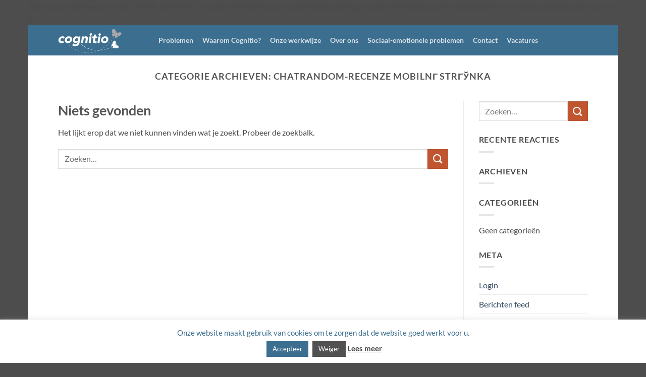

--- FILE ---
content_type: text/html; charset=utf-8
request_url: https://www.google.com/recaptcha/api2/anchor?ar=1&k=6Ld5fMMUAAAAAPlEGf2k-EdaXiu5GMDmj4eZsZpR&co=aHR0cHM6Ly9jb2duaXRpby5iZTo0NDM.&hl=en&v=PoyoqOPhxBO7pBk68S4YbpHZ&size=invisible&anchor-ms=20000&execute-ms=30000&cb=czra5p1bku4w
body_size: 48821
content:
<!DOCTYPE HTML><html dir="ltr" lang="en"><head><meta http-equiv="Content-Type" content="text/html; charset=UTF-8">
<meta http-equiv="X-UA-Compatible" content="IE=edge">
<title>reCAPTCHA</title>
<style type="text/css">
/* cyrillic-ext */
@font-face {
  font-family: 'Roboto';
  font-style: normal;
  font-weight: 400;
  font-stretch: 100%;
  src: url(//fonts.gstatic.com/s/roboto/v48/KFO7CnqEu92Fr1ME7kSn66aGLdTylUAMa3GUBHMdazTgWw.woff2) format('woff2');
  unicode-range: U+0460-052F, U+1C80-1C8A, U+20B4, U+2DE0-2DFF, U+A640-A69F, U+FE2E-FE2F;
}
/* cyrillic */
@font-face {
  font-family: 'Roboto';
  font-style: normal;
  font-weight: 400;
  font-stretch: 100%;
  src: url(//fonts.gstatic.com/s/roboto/v48/KFO7CnqEu92Fr1ME7kSn66aGLdTylUAMa3iUBHMdazTgWw.woff2) format('woff2');
  unicode-range: U+0301, U+0400-045F, U+0490-0491, U+04B0-04B1, U+2116;
}
/* greek-ext */
@font-face {
  font-family: 'Roboto';
  font-style: normal;
  font-weight: 400;
  font-stretch: 100%;
  src: url(//fonts.gstatic.com/s/roboto/v48/KFO7CnqEu92Fr1ME7kSn66aGLdTylUAMa3CUBHMdazTgWw.woff2) format('woff2');
  unicode-range: U+1F00-1FFF;
}
/* greek */
@font-face {
  font-family: 'Roboto';
  font-style: normal;
  font-weight: 400;
  font-stretch: 100%;
  src: url(//fonts.gstatic.com/s/roboto/v48/KFO7CnqEu92Fr1ME7kSn66aGLdTylUAMa3-UBHMdazTgWw.woff2) format('woff2');
  unicode-range: U+0370-0377, U+037A-037F, U+0384-038A, U+038C, U+038E-03A1, U+03A3-03FF;
}
/* math */
@font-face {
  font-family: 'Roboto';
  font-style: normal;
  font-weight: 400;
  font-stretch: 100%;
  src: url(//fonts.gstatic.com/s/roboto/v48/KFO7CnqEu92Fr1ME7kSn66aGLdTylUAMawCUBHMdazTgWw.woff2) format('woff2');
  unicode-range: U+0302-0303, U+0305, U+0307-0308, U+0310, U+0312, U+0315, U+031A, U+0326-0327, U+032C, U+032F-0330, U+0332-0333, U+0338, U+033A, U+0346, U+034D, U+0391-03A1, U+03A3-03A9, U+03B1-03C9, U+03D1, U+03D5-03D6, U+03F0-03F1, U+03F4-03F5, U+2016-2017, U+2034-2038, U+203C, U+2040, U+2043, U+2047, U+2050, U+2057, U+205F, U+2070-2071, U+2074-208E, U+2090-209C, U+20D0-20DC, U+20E1, U+20E5-20EF, U+2100-2112, U+2114-2115, U+2117-2121, U+2123-214F, U+2190, U+2192, U+2194-21AE, U+21B0-21E5, U+21F1-21F2, U+21F4-2211, U+2213-2214, U+2216-22FF, U+2308-230B, U+2310, U+2319, U+231C-2321, U+2336-237A, U+237C, U+2395, U+239B-23B7, U+23D0, U+23DC-23E1, U+2474-2475, U+25AF, U+25B3, U+25B7, U+25BD, U+25C1, U+25CA, U+25CC, U+25FB, U+266D-266F, U+27C0-27FF, U+2900-2AFF, U+2B0E-2B11, U+2B30-2B4C, U+2BFE, U+3030, U+FF5B, U+FF5D, U+1D400-1D7FF, U+1EE00-1EEFF;
}
/* symbols */
@font-face {
  font-family: 'Roboto';
  font-style: normal;
  font-weight: 400;
  font-stretch: 100%;
  src: url(//fonts.gstatic.com/s/roboto/v48/KFO7CnqEu92Fr1ME7kSn66aGLdTylUAMaxKUBHMdazTgWw.woff2) format('woff2');
  unicode-range: U+0001-000C, U+000E-001F, U+007F-009F, U+20DD-20E0, U+20E2-20E4, U+2150-218F, U+2190, U+2192, U+2194-2199, U+21AF, U+21E6-21F0, U+21F3, U+2218-2219, U+2299, U+22C4-22C6, U+2300-243F, U+2440-244A, U+2460-24FF, U+25A0-27BF, U+2800-28FF, U+2921-2922, U+2981, U+29BF, U+29EB, U+2B00-2BFF, U+4DC0-4DFF, U+FFF9-FFFB, U+10140-1018E, U+10190-1019C, U+101A0, U+101D0-101FD, U+102E0-102FB, U+10E60-10E7E, U+1D2C0-1D2D3, U+1D2E0-1D37F, U+1F000-1F0FF, U+1F100-1F1AD, U+1F1E6-1F1FF, U+1F30D-1F30F, U+1F315, U+1F31C, U+1F31E, U+1F320-1F32C, U+1F336, U+1F378, U+1F37D, U+1F382, U+1F393-1F39F, U+1F3A7-1F3A8, U+1F3AC-1F3AF, U+1F3C2, U+1F3C4-1F3C6, U+1F3CA-1F3CE, U+1F3D4-1F3E0, U+1F3ED, U+1F3F1-1F3F3, U+1F3F5-1F3F7, U+1F408, U+1F415, U+1F41F, U+1F426, U+1F43F, U+1F441-1F442, U+1F444, U+1F446-1F449, U+1F44C-1F44E, U+1F453, U+1F46A, U+1F47D, U+1F4A3, U+1F4B0, U+1F4B3, U+1F4B9, U+1F4BB, U+1F4BF, U+1F4C8-1F4CB, U+1F4D6, U+1F4DA, U+1F4DF, U+1F4E3-1F4E6, U+1F4EA-1F4ED, U+1F4F7, U+1F4F9-1F4FB, U+1F4FD-1F4FE, U+1F503, U+1F507-1F50B, U+1F50D, U+1F512-1F513, U+1F53E-1F54A, U+1F54F-1F5FA, U+1F610, U+1F650-1F67F, U+1F687, U+1F68D, U+1F691, U+1F694, U+1F698, U+1F6AD, U+1F6B2, U+1F6B9-1F6BA, U+1F6BC, U+1F6C6-1F6CF, U+1F6D3-1F6D7, U+1F6E0-1F6EA, U+1F6F0-1F6F3, U+1F6F7-1F6FC, U+1F700-1F7FF, U+1F800-1F80B, U+1F810-1F847, U+1F850-1F859, U+1F860-1F887, U+1F890-1F8AD, U+1F8B0-1F8BB, U+1F8C0-1F8C1, U+1F900-1F90B, U+1F93B, U+1F946, U+1F984, U+1F996, U+1F9E9, U+1FA00-1FA6F, U+1FA70-1FA7C, U+1FA80-1FA89, U+1FA8F-1FAC6, U+1FACE-1FADC, U+1FADF-1FAE9, U+1FAF0-1FAF8, U+1FB00-1FBFF;
}
/* vietnamese */
@font-face {
  font-family: 'Roboto';
  font-style: normal;
  font-weight: 400;
  font-stretch: 100%;
  src: url(//fonts.gstatic.com/s/roboto/v48/KFO7CnqEu92Fr1ME7kSn66aGLdTylUAMa3OUBHMdazTgWw.woff2) format('woff2');
  unicode-range: U+0102-0103, U+0110-0111, U+0128-0129, U+0168-0169, U+01A0-01A1, U+01AF-01B0, U+0300-0301, U+0303-0304, U+0308-0309, U+0323, U+0329, U+1EA0-1EF9, U+20AB;
}
/* latin-ext */
@font-face {
  font-family: 'Roboto';
  font-style: normal;
  font-weight: 400;
  font-stretch: 100%;
  src: url(//fonts.gstatic.com/s/roboto/v48/KFO7CnqEu92Fr1ME7kSn66aGLdTylUAMa3KUBHMdazTgWw.woff2) format('woff2');
  unicode-range: U+0100-02BA, U+02BD-02C5, U+02C7-02CC, U+02CE-02D7, U+02DD-02FF, U+0304, U+0308, U+0329, U+1D00-1DBF, U+1E00-1E9F, U+1EF2-1EFF, U+2020, U+20A0-20AB, U+20AD-20C0, U+2113, U+2C60-2C7F, U+A720-A7FF;
}
/* latin */
@font-face {
  font-family: 'Roboto';
  font-style: normal;
  font-weight: 400;
  font-stretch: 100%;
  src: url(//fonts.gstatic.com/s/roboto/v48/KFO7CnqEu92Fr1ME7kSn66aGLdTylUAMa3yUBHMdazQ.woff2) format('woff2');
  unicode-range: U+0000-00FF, U+0131, U+0152-0153, U+02BB-02BC, U+02C6, U+02DA, U+02DC, U+0304, U+0308, U+0329, U+2000-206F, U+20AC, U+2122, U+2191, U+2193, U+2212, U+2215, U+FEFF, U+FFFD;
}
/* cyrillic-ext */
@font-face {
  font-family: 'Roboto';
  font-style: normal;
  font-weight: 500;
  font-stretch: 100%;
  src: url(//fonts.gstatic.com/s/roboto/v48/KFO7CnqEu92Fr1ME7kSn66aGLdTylUAMa3GUBHMdazTgWw.woff2) format('woff2');
  unicode-range: U+0460-052F, U+1C80-1C8A, U+20B4, U+2DE0-2DFF, U+A640-A69F, U+FE2E-FE2F;
}
/* cyrillic */
@font-face {
  font-family: 'Roboto';
  font-style: normal;
  font-weight: 500;
  font-stretch: 100%;
  src: url(//fonts.gstatic.com/s/roboto/v48/KFO7CnqEu92Fr1ME7kSn66aGLdTylUAMa3iUBHMdazTgWw.woff2) format('woff2');
  unicode-range: U+0301, U+0400-045F, U+0490-0491, U+04B0-04B1, U+2116;
}
/* greek-ext */
@font-face {
  font-family: 'Roboto';
  font-style: normal;
  font-weight: 500;
  font-stretch: 100%;
  src: url(//fonts.gstatic.com/s/roboto/v48/KFO7CnqEu92Fr1ME7kSn66aGLdTylUAMa3CUBHMdazTgWw.woff2) format('woff2');
  unicode-range: U+1F00-1FFF;
}
/* greek */
@font-face {
  font-family: 'Roboto';
  font-style: normal;
  font-weight: 500;
  font-stretch: 100%;
  src: url(//fonts.gstatic.com/s/roboto/v48/KFO7CnqEu92Fr1ME7kSn66aGLdTylUAMa3-UBHMdazTgWw.woff2) format('woff2');
  unicode-range: U+0370-0377, U+037A-037F, U+0384-038A, U+038C, U+038E-03A1, U+03A3-03FF;
}
/* math */
@font-face {
  font-family: 'Roboto';
  font-style: normal;
  font-weight: 500;
  font-stretch: 100%;
  src: url(//fonts.gstatic.com/s/roboto/v48/KFO7CnqEu92Fr1ME7kSn66aGLdTylUAMawCUBHMdazTgWw.woff2) format('woff2');
  unicode-range: U+0302-0303, U+0305, U+0307-0308, U+0310, U+0312, U+0315, U+031A, U+0326-0327, U+032C, U+032F-0330, U+0332-0333, U+0338, U+033A, U+0346, U+034D, U+0391-03A1, U+03A3-03A9, U+03B1-03C9, U+03D1, U+03D5-03D6, U+03F0-03F1, U+03F4-03F5, U+2016-2017, U+2034-2038, U+203C, U+2040, U+2043, U+2047, U+2050, U+2057, U+205F, U+2070-2071, U+2074-208E, U+2090-209C, U+20D0-20DC, U+20E1, U+20E5-20EF, U+2100-2112, U+2114-2115, U+2117-2121, U+2123-214F, U+2190, U+2192, U+2194-21AE, U+21B0-21E5, U+21F1-21F2, U+21F4-2211, U+2213-2214, U+2216-22FF, U+2308-230B, U+2310, U+2319, U+231C-2321, U+2336-237A, U+237C, U+2395, U+239B-23B7, U+23D0, U+23DC-23E1, U+2474-2475, U+25AF, U+25B3, U+25B7, U+25BD, U+25C1, U+25CA, U+25CC, U+25FB, U+266D-266F, U+27C0-27FF, U+2900-2AFF, U+2B0E-2B11, U+2B30-2B4C, U+2BFE, U+3030, U+FF5B, U+FF5D, U+1D400-1D7FF, U+1EE00-1EEFF;
}
/* symbols */
@font-face {
  font-family: 'Roboto';
  font-style: normal;
  font-weight: 500;
  font-stretch: 100%;
  src: url(//fonts.gstatic.com/s/roboto/v48/KFO7CnqEu92Fr1ME7kSn66aGLdTylUAMaxKUBHMdazTgWw.woff2) format('woff2');
  unicode-range: U+0001-000C, U+000E-001F, U+007F-009F, U+20DD-20E0, U+20E2-20E4, U+2150-218F, U+2190, U+2192, U+2194-2199, U+21AF, U+21E6-21F0, U+21F3, U+2218-2219, U+2299, U+22C4-22C6, U+2300-243F, U+2440-244A, U+2460-24FF, U+25A0-27BF, U+2800-28FF, U+2921-2922, U+2981, U+29BF, U+29EB, U+2B00-2BFF, U+4DC0-4DFF, U+FFF9-FFFB, U+10140-1018E, U+10190-1019C, U+101A0, U+101D0-101FD, U+102E0-102FB, U+10E60-10E7E, U+1D2C0-1D2D3, U+1D2E0-1D37F, U+1F000-1F0FF, U+1F100-1F1AD, U+1F1E6-1F1FF, U+1F30D-1F30F, U+1F315, U+1F31C, U+1F31E, U+1F320-1F32C, U+1F336, U+1F378, U+1F37D, U+1F382, U+1F393-1F39F, U+1F3A7-1F3A8, U+1F3AC-1F3AF, U+1F3C2, U+1F3C4-1F3C6, U+1F3CA-1F3CE, U+1F3D4-1F3E0, U+1F3ED, U+1F3F1-1F3F3, U+1F3F5-1F3F7, U+1F408, U+1F415, U+1F41F, U+1F426, U+1F43F, U+1F441-1F442, U+1F444, U+1F446-1F449, U+1F44C-1F44E, U+1F453, U+1F46A, U+1F47D, U+1F4A3, U+1F4B0, U+1F4B3, U+1F4B9, U+1F4BB, U+1F4BF, U+1F4C8-1F4CB, U+1F4D6, U+1F4DA, U+1F4DF, U+1F4E3-1F4E6, U+1F4EA-1F4ED, U+1F4F7, U+1F4F9-1F4FB, U+1F4FD-1F4FE, U+1F503, U+1F507-1F50B, U+1F50D, U+1F512-1F513, U+1F53E-1F54A, U+1F54F-1F5FA, U+1F610, U+1F650-1F67F, U+1F687, U+1F68D, U+1F691, U+1F694, U+1F698, U+1F6AD, U+1F6B2, U+1F6B9-1F6BA, U+1F6BC, U+1F6C6-1F6CF, U+1F6D3-1F6D7, U+1F6E0-1F6EA, U+1F6F0-1F6F3, U+1F6F7-1F6FC, U+1F700-1F7FF, U+1F800-1F80B, U+1F810-1F847, U+1F850-1F859, U+1F860-1F887, U+1F890-1F8AD, U+1F8B0-1F8BB, U+1F8C0-1F8C1, U+1F900-1F90B, U+1F93B, U+1F946, U+1F984, U+1F996, U+1F9E9, U+1FA00-1FA6F, U+1FA70-1FA7C, U+1FA80-1FA89, U+1FA8F-1FAC6, U+1FACE-1FADC, U+1FADF-1FAE9, U+1FAF0-1FAF8, U+1FB00-1FBFF;
}
/* vietnamese */
@font-face {
  font-family: 'Roboto';
  font-style: normal;
  font-weight: 500;
  font-stretch: 100%;
  src: url(//fonts.gstatic.com/s/roboto/v48/KFO7CnqEu92Fr1ME7kSn66aGLdTylUAMa3OUBHMdazTgWw.woff2) format('woff2');
  unicode-range: U+0102-0103, U+0110-0111, U+0128-0129, U+0168-0169, U+01A0-01A1, U+01AF-01B0, U+0300-0301, U+0303-0304, U+0308-0309, U+0323, U+0329, U+1EA0-1EF9, U+20AB;
}
/* latin-ext */
@font-face {
  font-family: 'Roboto';
  font-style: normal;
  font-weight: 500;
  font-stretch: 100%;
  src: url(//fonts.gstatic.com/s/roboto/v48/KFO7CnqEu92Fr1ME7kSn66aGLdTylUAMa3KUBHMdazTgWw.woff2) format('woff2');
  unicode-range: U+0100-02BA, U+02BD-02C5, U+02C7-02CC, U+02CE-02D7, U+02DD-02FF, U+0304, U+0308, U+0329, U+1D00-1DBF, U+1E00-1E9F, U+1EF2-1EFF, U+2020, U+20A0-20AB, U+20AD-20C0, U+2113, U+2C60-2C7F, U+A720-A7FF;
}
/* latin */
@font-face {
  font-family: 'Roboto';
  font-style: normal;
  font-weight: 500;
  font-stretch: 100%;
  src: url(//fonts.gstatic.com/s/roboto/v48/KFO7CnqEu92Fr1ME7kSn66aGLdTylUAMa3yUBHMdazQ.woff2) format('woff2');
  unicode-range: U+0000-00FF, U+0131, U+0152-0153, U+02BB-02BC, U+02C6, U+02DA, U+02DC, U+0304, U+0308, U+0329, U+2000-206F, U+20AC, U+2122, U+2191, U+2193, U+2212, U+2215, U+FEFF, U+FFFD;
}
/* cyrillic-ext */
@font-face {
  font-family: 'Roboto';
  font-style: normal;
  font-weight: 900;
  font-stretch: 100%;
  src: url(//fonts.gstatic.com/s/roboto/v48/KFO7CnqEu92Fr1ME7kSn66aGLdTylUAMa3GUBHMdazTgWw.woff2) format('woff2');
  unicode-range: U+0460-052F, U+1C80-1C8A, U+20B4, U+2DE0-2DFF, U+A640-A69F, U+FE2E-FE2F;
}
/* cyrillic */
@font-face {
  font-family: 'Roboto';
  font-style: normal;
  font-weight: 900;
  font-stretch: 100%;
  src: url(//fonts.gstatic.com/s/roboto/v48/KFO7CnqEu92Fr1ME7kSn66aGLdTylUAMa3iUBHMdazTgWw.woff2) format('woff2');
  unicode-range: U+0301, U+0400-045F, U+0490-0491, U+04B0-04B1, U+2116;
}
/* greek-ext */
@font-face {
  font-family: 'Roboto';
  font-style: normal;
  font-weight: 900;
  font-stretch: 100%;
  src: url(//fonts.gstatic.com/s/roboto/v48/KFO7CnqEu92Fr1ME7kSn66aGLdTylUAMa3CUBHMdazTgWw.woff2) format('woff2');
  unicode-range: U+1F00-1FFF;
}
/* greek */
@font-face {
  font-family: 'Roboto';
  font-style: normal;
  font-weight: 900;
  font-stretch: 100%;
  src: url(//fonts.gstatic.com/s/roboto/v48/KFO7CnqEu92Fr1ME7kSn66aGLdTylUAMa3-UBHMdazTgWw.woff2) format('woff2');
  unicode-range: U+0370-0377, U+037A-037F, U+0384-038A, U+038C, U+038E-03A1, U+03A3-03FF;
}
/* math */
@font-face {
  font-family: 'Roboto';
  font-style: normal;
  font-weight: 900;
  font-stretch: 100%;
  src: url(//fonts.gstatic.com/s/roboto/v48/KFO7CnqEu92Fr1ME7kSn66aGLdTylUAMawCUBHMdazTgWw.woff2) format('woff2');
  unicode-range: U+0302-0303, U+0305, U+0307-0308, U+0310, U+0312, U+0315, U+031A, U+0326-0327, U+032C, U+032F-0330, U+0332-0333, U+0338, U+033A, U+0346, U+034D, U+0391-03A1, U+03A3-03A9, U+03B1-03C9, U+03D1, U+03D5-03D6, U+03F0-03F1, U+03F4-03F5, U+2016-2017, U+2034-2038, U+203C, U+2040, U+2043, U+2047, U+2050, U+2057, U+205F, U+2070-2071, U+2074-208E, U+2090-209C, U+20D0-20DC, U+20E1, U+20E5-20EF, U+2100-2112, U+2114-2115, U+2117-2121, U+2123-214F, U+2190, U+2192, U+2194-21AE, U+21B0-21E5, U+21F1-21F2, U+21F4-2211, U+2213-2214, U+2216-22FF, U+2308-230B, U+2310, U+2319, U+231C-2321, U+2336-237A, U+237C, U+2395, U+239B-23B7, U+23D0, U+23DC-23E1, U+2474-2475, U+25AF, U+25B3, U+25B7, U+25BD, U+25C1, U+25CA, U+25CC, U+25FB, U+266D-266F, U+27C0-27FF, U+2900-2AFF, U+2B0E-2B11, U+2B30-2B4C, U+2BFE, U+3030, U+FF5B, U+FF5D, U+1D400-1D7FF, U+1EE00-1EEFF;
}
/* symbols */
@font-face {
  font-family: 'Roboto';
  font-style: normal;
  font-weight: 900;
  font-stretch: 100%;
  src: url(//fonts.gstatic.com/s/roboto/v48/KFO7CnqEu92Fr1ME7kSn66aGLdTylUAMaxKUBHMdazTgWw.woff2) format('woff2');
  unicode-range: U+0001-000C, U+000E-001F, U+007F-009F, U+20DD-20E0, U+20E2-20E4, U+2150-218F, U+2190, U+2192, U+2194-2199, U+21AF, U+21E6-21F0, U+21F3, U+2218-2219, U+2299, U+22C4-22C6, U+2300-243F, U+2440-244A, U+2460-24FF, U+25A0-27BF, U+2800-28FF, U+2921-2922, U+2981, U+29BF, U+29EB, U+2B00-2BFF, U+4DC0-4DFF, U+FFF9-FFFB, U+10140-1018E, U+10190-1019C, U+101A0, U+101D0-101FD, U+102E0-102FB, U+10E60-10E7E, U+1D2C0-1D2D3, U+1D2E0-1D37F, U+1F000-1F0FF, U+1F100-1F1AD, U+1F1E6-1F1FF, U+1F30D-1F30F, U+1F315, U+1F31C, U+1F31E, U+1F320-1F32C, U+1F336, U+1F378, U+1F37D, U+1F382, U+1F393-1F39F, U+1F3A7-1F3A8, U+1F3AC-1F3AF, U+1F3C2, U+1F3C4-1F3C6, U+1F3CA-1F3CE, U+1F3D4-1F3E0, U+1F3ED, U+1F3F1-1F3F3, U+1F3F5-1F3F7, U+1F408, U+1F415, U+1F41F, U+1F426, U+1F43F, U+1F441-1F442, U+1F444, U+1F446-1F449, U+1F44C-1F44E, U+1F453, U+1F46A, U+1F47D, U+1F4A3, U+1F4B0, U+1F4B3, U+1F4B9, U+1F4BB, U+1F4BF, U+1F4C8-1F4CB, U+1F4D6, U+1F4DA, U+1F4DF, U+1F4E3-1F4E6, U+1F4EA-1F4ED, U+1F4F7, U+1F4F9-1F4FB, U+1F4FD-1F4FE, U+1F503, U+1F507-1F50B, U+1F50D, U+1F512-1F513, U+1F53E-1F54A, U+1F54F-1F5FA, U+1F610, U+1F650-1F67F, U+1F687, U+1F68D, U+1F691, U+1F694, U+1F698, U+1F6AD, U+1F6B2, U+1F6B9-1F6BA, U+1F6BC, U+1F6C6-1F6CF, U+1F6D3-1F6D7, U+1F6E0-1F6EA, U+1F6F0-1F6F3, U+1F6F7-1F6FC, U+1F700-1F7FF, U+1F800-1F80B, U+1F810-1F847, U+1F850-1F859, U+1F860-1F887, U+1F890-1F8AD, U+1F8B0-1F8BB, U+1F8C0-1F8C1, U+1F900-1F90B, U+1F93B, U+1F946, U+1F984, U+1F996, U+1F9E9, U+1FA00-1FA6F, U+1FA70-1FA7C, U+1FA80-1FA89, U+1FA8F-1FAC6, U+1FACE-1FADC, U+1FADF-1FAE9, U+1FAF0-1FAF8, U+1FB00-1FBFF;
}
/* vietnamese */
@font-face {
  font-family: 'Roboto';
  font-style: normal;
  font-weight: 900;
  font-stretch: 100%;
  src: url(//fonts.gstatic.com/s/roboto/v48/KFO7CnqEu92Fr1ME7kSn66aGLdTylUAMa3OUBHMdazTgWw.woff2) format('woff2');
  unicode-range: U+0102-0103, U+0110-0111, U+0128-0129, U+0168-0169, U+01A0-01A1, U+01AF-01B0, U+0300-0301, U+0303-0304, U+0308-0309, U+0323, U+0329, U+1EA0-1EF9, U+20AB;
}
/* latin-ext */
@font-face {
  font-family: 'Roboto';
  font-style: normal;
  font-weight: 900;
  font-stretch: 100%;
  src: url(//fonts.gstatic.com/s/roboto/v48/KFO7CnqEu92Fr1ME7kSn66aGLdTylUAMa3KUBHMdazTgWw.woff2) format('woff2');
  unicode-range: U+0100-02BA, U+02BD-02C5, U+02C7-02CC, U+02CE-02D7, U+02DD-02FF, U+0304, U+0308, U+0329, U+1D00-1DBF, U+1E00-1E9F, U+1EF2-1EFF, U+2020, U+20A0-20AB, U+20AD-20C0, U+2113, U+2C60-2C7F, U+A720-A7FF;
}
/* latin */
@font-face {
  font-family: 'Roboto';
  font-style: normal;
  font-weight: 900;
  font-stretch: 100%;
  src: url(//fonts.gstatic.com/s/roboto/v48/KFO7CnqEu92Fr1ME7kSn66aGLdTylUAMa3yUBHMdazQ.woff2) format('woff2');
  unicode-range: U+0000-00FF, U+0131, U+0152-0153, U+02BB-02BC, U+02C6, U+02DA, U+02DC, U+0304, U+0308, U+0329, U+2000-206F, U+20AC, U+2122, U+2191, U+2193, U+2212, U+2215, U+FEFF, U+FFFD;
}

</style>
<link rel="stylesheet" type="text/css" href="https://www.gstatic.com/recaptcha/releases/PoyoqOPhxBO7pBk68S4YbpHZ/styles__ltr.css">
<script nonce="PC7OU74gSw8rtXCL2MbmXQ" type="text/javascript">window['__recaptcha_api'] = 'https://www.google.com/recaptcha/api2/';</script>
<script type="text/javascript" src="https://www.gstatic.com/recaptcha/releases/PoyoqOPhxBO7pBk68S4YbpHZ/recaptcha__en.js" nonce="PC7OU74gSw8rtXCL2MbmXQ">
      
    </script></head>
<body><div id="rc-anchor-alert" class="rc-anchor-alert"></div>
<input type="hidden" id="recaptcha-token" value="[base64]">
<script type="text/javascript" nonce="PC7OU74gSw8rtXCL2MbmXQ">
      recaptcha.anchor.Main.init("[\x22ainput\x22,[\x22bgdata\x22,\x22\x22,\[base64]/[base64]/[base64]/ZyhXLGgpOnEoW04sMjEsbF0sVywwKSxoKSxmYWxzZSxmYWxzZSl9Y2F0Y2goayl7RygzNTgsVyk/[base64]/[base64]/[base64]/[base64]/[base64]/[base64]/[base64]/bmV3IEJbT10oRFswXSk6dz09Mj9uZXcgQltPXShEWzBdLERbMV0pOnc9PTM/bmV3IEJbT10oRFswXSxEWzFdLERbMl0pOnc9PTQ/[base64]/[base64]/[base64]/[base64]/[base64]\\u003d\x22,\[base64]\\u003d\\u003d\x22,\x22wrfCqsO2w6vCg8KQw6PCjMK8T1jDucOYwqHDgMO7MHczw5ZfHBZTGcOrLMOOZcK/[base64]/DqMK+wq/CkcOlDBLCvMKDw5LDnmYFwoHCi2HDn8OWe8KHwrLCg8KqZz/DlEPCucKyKMKcwrzCqF9Cw6LCs8OBw5lrD8K6NV/CusKHVUN7w7zCvgZIfMOKwoFWU8Kkw6ZYwq4Xw5YSwpA3asKvw5vCgsKPwrrDp8K1ME3DlXbDjUHCoQVRwqDCiik6acKyw5t6bcKEJz8pDQRSBMOwwojDmsK2w4nCj8KwWsO7P30xOcKseHsiwq/DnsOcw7zCusOnw7w+w6BfJsOgwpfDjgnDq3cQw7Ftw5dRwqvCgFUeAWh7wp5Vw6PCq8KEZWsMaMO2w7oQBGB+wq9hw5UpM0k2wojCtE/Dp0M6V8KGWhfCqsO1BGpiPnbDucOKwqvCsSAUXsOsw7rCtzFbIUnDqwPDi28rwpl5MsKRw7DChcKLCRkiw5LCowbCngN0wpwxw4LCulwqfhcXwpbCgMK4JcK4EjfChkTDjsKowpfDjH5LccKEdXzDqi7CqcO9woJwWD/[base64]/CqcKveArDvcONwrbCvS04ZMO+ZcOew4Qzd8Olw4vCtB0Xw7rChsOOMgfDrRzCtcKnw5XDnjjDmFUsacKuKC7DtVTCqsOaw6QEfcKIYCEmScKUw4fChyLDicKmGMOUw4/DicKfwosYTC/CoGfDhT4Rw55xwq7DgMKFw7PCpcK+w5nDjBh+ZsKkZ0QbflrDqXUmwoXDtXbCrlLCi8OZwrpyw4khGMKGdMOMaMK8w7lZQg7DnsKJw5tLSMO1YwDCusKGwrTDoMOmbjrCpjQ7VMK7w6nCo13Cv3zCtDvCssKNBsOww4t2AMOOaAAQCsOXw7vDj8K8woZmcn/DhMOiw7nCrX7DgSDDjkc0NcO+VcOWwq7CqMOWwpDDvRfDqMKTTcK0EEvDg8KawpVZTFjDgBDDl8KDfgVSw4BNw6lmw51Qw6DCsMOkYMOnw4/DvMOtWzQdwr8qw4Ixc8OaPVt7wp5lwpfCpcOARhZGIcOAwpnCt8OJwovCqg4pOMOUFcKPZwEhWEbCvEgWw4jDq8OvwrfCp8KjwpXDsMKcwoAYwq/DhBUqwokMP0Fib8Kaw6HCgQrClwDCggFEw5bCoMO5NUjCmDRrTV/[base64]/w45wVMO0w5rCpGjDicOVw7PCv8Kbw7zCkcOcw6TCmsORw5nDvj9XTHsVe8KLwpEXVGvCiWDDgAfCpcKzOsKKw417dcKFHcKAQ8KBYXh5HcOvOmdAB0vCsA3DghBTM8O/w6jDvsOaw7kTTC7Dlwdgw6rDlSXCr2hlw7HDs8KsKhbDu1XCoMOQIEfDgXLCqMK3LcOzWcKGw6rDkMKowqMBwqbCgsO7SgjCj2XCu2nCm2Zmw5jDqk9aXmEhP8OjTMKbw6LDlMKqMsObwrEzCsOsw67DtcOVw4HDvsKQw4TCjBXCsU/CsH9PO3TDsRvCgALCjMOiM8KiX3I8b1fCvcOMP1HDmcO5wrvDtMOFA3gXwpHDiSrDocKJwql/[base64]/ChxFxw4rDo8Oew5TDhnVaPEEsw4TCsRrDsUB7Wxd5Q8KVwqgkcsOmw47DiQIwGsOlwpnCi8KKR8O/[base64]/Di1PCqAA9w7HCmgbDuzXDjMO8XkILwoXDqz7DlwrCi8KAZBoMUMKuw5xZCRXDusKTw7rCrsK8SsOBwqMfWwUTbSLCijPCtMOcPcKpKXzCjmR/YsKnwrlNw5BRwo/CksOQwo3CocKyDcO+YD/DhMOowrzCjWJNwrkcScKvw5VxUMOXIHjDjHjChDcZB8KzX2zDhMKbwpDCmRnDlAjCnMO+a0FJwrDCngrCuHLCgRZNBsKhbcOfIUrDmcKHwrfDpMK9eS3CnG5qPMOFD8Opwrx9w7DDgcOxPMKhw7PCmC3CuwfCpUMKXMKOVCgkw7/ChhlWY8OTwpTCq0DDnwwSwpV0woMgCWvDtWzDiUrCvQ/DiWPCkifChMOdw5EVw6RYwoXCqUl/[base64]/[base64]/DrFLCiwgAwoZowq5Xw6zDrwJxbcKuw5/DisOGQw8NbsOJw5c9w4XCoVkywrTDp8OXwrnCm8Kzwr3CpMK2DsKuwqJCw4UOwqNbwq/[base64]/DgcOIFsKCQMKQGmPCum/Dr8OuRAMkT1RRw7lPNmzDjMKqf8OtwrTDgXbCt8KDwpXDrcKOwpHDuQrDg8KtdnjDhcKFw7TDgMKRwqnCusOtHlTCmFLDqMKXw5DCs8OyHMKLw7DDihkxZgJFBMOwRxBMH8KtRMKqAkgowoXCh8O/[base64]/w79aw7LDnhQZwpTCsWYtwq7Dh1F7IsOTwp1Rw7nDkHbCnGwRwqfCucK/w7DCncKEw6laAHh7XFjCtCdZTsOkUn/DhsK4UBppecOrwowfKQUTaMK2w6bDiBjDsMOJc8OfaMOzFMKQw7ZMbwIkdTlsKw9nwrvDnh8WCC9wwrh1wpI1wpvDknlzXj1CC23CnsOFw6BJVh48IsOQw7rDghnDq8K6JErDpzcHTmRJwrrCjVcGwq03Ok/CjMOXw4DDsRjCjS/DtQM7w47Ds8Kfw6Efw75SYkTCkMK+w7LDiMKiRMOFBMOAwrFOw4stUgrDl8OYwrPCowYvVW7CncONVcKRw5pbwpfCplUYJMOUI8KEQ07ChEQRHH3CuVjDr8Onwr4bQcKbYcKJw5pPMsKbOcODw6XCsHjCjMKuwrAresK1RDkoF8O4w6TCucODw5/[base64]/DrMKvaUQgwpfCosO+a8OWwp7Duw/[base64]/w4DCuh3DnUVgCmEfEU58wrvCvhUdUBPCuHgGwrHCkcO9w4plHcO4wrTDiUUrXMKtHjXDjyLCsGgIwrPDgMKLGBJ4w6fDiArCsMOVO8KOw5kSwp4kw5YHWsOSI8KiwpDDlMKyEwpVw6/Cn8KBw6gZXcOcw4nCqSXCvcOew5syw43Dn8KQwrDCmcKTw43DnMKXw7BWw43DlMO+Ynt4bcK3wqbDrsOOw4xWIDM8wo1AbnvChj/[base64]/[base64]/wo0gbRIQwrvCs1DDg8OPw67DnsKxPFxCwr7Dl8KYwrLCiH3DpxxSwq4uQ8OfQsKPwo/CmcOaw6fCjnnCq8K9LcKYd8OVw73DvG8ZM0poBsKANMKLXsKpwonCosOCw5Zaw65yw4jCpgEdwrPCrHnDjD/[base64]/w5J5XcKiD07Ck8KWGXw/[base64]/DhwI0wrImw4hqGx14wqrCmsO2HMOEbwnDgwt8wrnCqcOjw57DuAdkw7XDi8KPfsKmdAh/XBzCpVc8YcOqwoXDl0k+GGBnRy3Cr1DDqjAWwqoAE1HCvCTDi09AHMOMw5XCnivDtMO/[base64]/[base64]/RsKCNsKgw4d/wp/Cp8K6w7A2VDwAw5vDqEBDGATCnW4fE8KFw6M0wp/Cnydmwp/[base64]/DkwHClMK6woccw77DrWnDkTJ6V2nDnlbDhk4CHm7DkCTCusKPwqbCocOWw5MKWcK5QMO5w6fCjj7CnXrCrCvDrCHCu0HCjcO7w5hzwqxwwrdpcA/DkcOZwr/DncO5w4fCnCLCnsK4wr12ZjA0w4d6w5wFYl7ClMOEw5Z3wrReOU/[base64]/DnScvMsKRwrzChsKZP8OJw7wTw4XDjAUHw50YacKewrPCk8OtYMOSenzCg08SeXhKUCfDgTTCucKzeXIWw6TDjFwhw6HDisKmw5fDp8OABmDDuzHDkzHCrE50asKEMwgZwoTCqsOqNcKfI1sGbsKjw5lNwp3DtcO9VMO2V3XDjAzDvMKbNsOxC8Ksw6kRw6LCviw/AMKxw4QTwotOwotfwph8wq8LwqfCuMKzBHDCiUgmTTrCjkvClCU6Rz85wr4pw47DvMOEwrMKesKZK0VUZMOKUsKSUMKnwppOwrx7ZsObCG1/wrvCpMKawpTCuBNHeD3ClQYlP8KEaDfCklrDsV7Cm8KyfcOAw4rCgsOJAMOmWUHClMOiwqRgw7A6TcOXwrzCtxfCmcKiMw9iwqg9wqnClADDli7Coj0jwrJVHzPCrMOjwrbDiMONUMO+wpLCuSTDihJcZAjCihEzTWZwwp/Dm8O0AMK/w5Agw5XChWXChMOiHmLCn8OLwpLCumwrw5AHwo/CnHTCisOtwowfwr4CAx/[base64]/[base64]/[base64]/CsK/wpQfw63Dh8OOe8O4DcOjBz0ewqnDhsOHaXVcUcKww7c3w6HDhwLDqTvDmcKgwpFUXDwOI1YtwpdUw74kw7INw5JUN20uGnbDgycBwodvwqtCw7rCs8O3w7bDpDbCi8K7ECDDqGfDgMK5wodlwooweDzCncKwLAJ+SU1uFBzDgkNow5nDucOXJMOqbsK7RBYOw4Q4wr/DqMORwrZrA8OOwot+aMOCw5VHw6wOISoPw5HClcOqworCnMK8WMObwpMJw43DisOewqt/[base64]/DicOkLcObf1/[base64]/DmcKGw77ChcKOw73Ck1rChQNZGMO5woRkSsKNA2DCvGtRwrrCt8KLwo3DucOOw7LCkSvCmxjCq8Onwps1wqTCtcO1UUZrbcKHw6DDp3PDkiDDji/Cv8OyFRdcXmkBW0Fuw7sMw6BzwoLChsOhw5Y2woHDplLCkiTDqAw8WMKEMD0MIMKeNsOuwpTDnsKkLkJMw6PCusKMwpZtwrTCt8KCTDvDtcKJZl/[base64]/UcK+cnwqbHZNwq1qwqrDlMKPQXxsNMOAwqXDvcOiCsOXwoLDnsKjP1zCjGlUw4YGL3NswoJaw7LDusKvKcKESGMPVcKDwow4ZlkTcTjDjcKCw60aw4DDqCjCmgU/UVojwqMZw7PCscOOwqkTw5bClBjCk8KkdMO9w4nCi8OBUknCpADDgMK0w68gZBVEw5p7wq8sw6/CiVXCrDYPK8KDfyBww7bChwvCgcO5d8KoDMOoEsKKw5vCkMKyw5tmFAdQw4zDtcOew4zDmsK4wq4MUsKVE8O1w6l4wqXDsXrCusONw7vCrQPDtV8jbgHDp8KZwo1Qw5jDohvCvMOtRMKaJsKOw6jDs8K/[base64]/DhMOwWnDDgMOJJsK1IkbCslrCgcKmwqXCs8OPHStYw45HwqY6CHNnEcOQO8KxwqvCo8OaPTXDksOMwqpdwoExw5BQwqLCqMKnTsO0w53Dp0HDi3HCicKcDsKMGAo+w4DDt8KhwojCoRR7w6bCpMOow483FsONBMO0IcO9TyRecsOvwp/Com4kXsOhVEgbQyjCo1DDt8KPOHN1wqfDiGRmwqBAFzDDoQRKwpDDhSLCh1YWSGtgw5fCt25UQMOMwrwqwojDhT8cw6/CqyVwTMOresKWXcOSD8OeT2bDgisFw7XCgT7DvhZoRMKXw5IIwpbDu8OoWcOKW2fDsMO2dsKgUcKhwqXDqsKEHCtXL8Ocw7bCu0TCtX0hwpEsUMKsw5zDt8KyOyddbMKAw6PCrVEeWcOyw7/[base64]/CjsKYw6dfw6zCv8O+w7pcwrskZcO+JcOWBsKgd8O8w6HDv8OOw7jDh8KLfBo+LCNfwrDDsMKmJXvCjwpPC8O/HcOfw4bCqcOKOsO/R8K7wqbDjMOEw5HDicOkeBRJwr4Vwq0nNcKLNsOcbMKVw4BKbsOuGBLChQ7DlsKywroia3LCnC3DpcK0aMOrRcOaL8K7w6N/GcOwdjQkGAvDgGTCgcKaw4N9TX3DuiE0ZgZFDhkXJcOIwpzCncOPQ8O3SUIQAWfCrsKwc8KuB8Ofwr8LBsKqwq85GsK8wr8bMgdRAHcEbDg7TMKhLFfCsmPCjjcewqZ5wq7CkMK1OG0uw4ZqZ8K0wrjCo8Kaw6/CgsOzw5zDv8OSMMOYwok3wrnCqGbDicKrcMOLG8OPCgLCnWliw6YeXsOdwrTDumlSwro/fMKyJyDDlcOTwphTwoPCik4+w4TCtQBlw4zCtWEAwrkcwro9CHTCn8OHJ8Ouw41wwpDCtMK9w5/CmUfDhsK5SsOYw6jCjsK2S8OiwrTCg0XDhsOuMkLDonAsUcORwr/CpcKKAxwmw6Rtwo8GQHgHZMOpwprDvsKvwqPCqhHCqcO1w5N2FB3CjsKQPcKtwq7CtDwRwoLChcOew58rIsOHwodQNsKjBzvDt8OuBVnDsQrCs3HDiQDClMKcwpY/w6/CtA5iDGEDw7DDiBHClFRbZlsWK8KRWsKSUSnDiMOFbDQTWzXDunnDusOLwr4lwrzDm8KewqUlw6ZqwrjCq1nCqcKZXlrCnQHCu2kRw7jDjcKdw6tAesKow5bCoX0vw6TCpMKqw4AHw7vChH5ldsOjYz3DscKlOMOMw7Aew6w1TmHDjsOZBh/ClTxtwqY7EMOhwoHDogvCtcKBwqIOw6PDnRIYwrUHw5fDp0/[base64]/RcOZwp1vw7bCp8ObKMOGw7TDiMOJaSXDtcORe8OEw7rCrVdcwrBpwozDhMK8O1xSwpXCvgsgw5PCmlbCmz8PcFrCmMOcw77CnT9ww7zDuMKXdxpvw6/Cth87wq/CrnVYw4PCl8OKTcK3w41Bw7EMAsOzegzCqsO9G8OyeQ/CpXNRFFVVIxTDtlJkW1jDosONNX4Uw7R4wrMgL1A4HMOEwrjCgEXChsOZRjnCpsOsCkQRw5Fiw6BtdsKYSMO/[base64]/DqMKWw7wKGsOkEzc3wpNFwprCrsO/UXM3GAJEw7ZewqIEwo3CnmvCqMOOwqsECsKlwqTDgWTCqRPDucKqQQnDtRxjODLDgcOCTCghVDPDvsOACyFmTcKhw51KFsOmw43Cjg/CiHp/w7l3Mkd7w7sfclXDlFXDvgHDm8ONw5bCvCwSJl3CpGU2w4jDgcKfYn1SP0/DtzU/d8Kzw4rCtErCsCPDnsOWwpjDghzComvCocOuwoHDn8K1fcO+wqBtCmgBRWTCiUfCsk13w5XCoMOiWhkePMODwpPDqUPCinMxwojDvDBOWsKlXkzDmA/DjcOBP8OHDQ/Dr8OZQcKDA8Kvw6fDkABpWgnDs0ckwpBQwrrCtcKSW8K8FMKKFMOTw7bDtMKBwpd7wrEuw7LDpzPCiBYOJ3Bkw5kxw6/ClhZ/T2EzdBdlwrEFQXtWP8Oowq3CmCzCvjkNGsOAw6wnw5ISworCucOwwr8udzTDpsOuVE/Cm31UwqV0woXCqcKdV8Kdw4J2wqLCiWRDEsOzw5/DrnrDjhjDg8Kxw5VSwod1KkxEwoPDgsKSw4bCgjJfw5bDo8KrwolFY0lxw6zCuxrCuQNiw6XDj13DlBVGwo7DrVjCl20rw7/CpXXDu8OONMOtdMKTwoXDjCnCmMO/J8KFVFFDwpbCoWnCn8KIwprDnMOHTcKXwozCpV1qFMK7w6HDgsKPT8O9w73CssOjPcKIwq9ew55AMS8FbMKMEMKTwqpdwrkWwqZgZ0tHB0jDpBbCpsKywrAgwrQGw5/CuSJHfXDDllcBPcKVJwZLB8KxFcOOw7rCg8OVw5/ChlsqZ8OAwr7Dg8OGTzLCjRskwoHDv8OmOcKJKkY9w4DDkjE4RgAEw6oJwrUPNMOUK8KmHTfDsMOTI1vDocO/XXvDh8OUPBx5IDc0TMKEwroMMXktwoFEO13Ck3gCcSF4SyIIP2nCtMOQwqfCq8K2V8O7CWDCnGDDvcO4A8KRwpjCvDsRLhY+w7XDhMOBdnXDtsKdwr1idcOsw7gZwobCiQnDlcOjfl9KNCwWUMKXWlofw5LCiS/Dt3bCgUvCh8Kzw5/[base64]/CksOEwqxsLkctGcKqw4V1B8KHKUzCsn/DoQQ3eMO4w5/[base64]/CmwvDoHJZw5gXwqfCnTdGw7vCoCbCsjltw4LDiggFP8KXw7LCjjjCmB5fwqJlw7TCrcKLw4RlHGJUD8KNBMKBAsKPwqBEw4HCk8Kyw5UaPVw/FcK/WQ4NGCNvwoLCiGvDqWZ6MDsSwpPDnDBzw5/DjEdIw4/CgxTDr8K2fMKcAH9IwpLCnMOkw6PDrMK8w73CvcKxwprDlMOcwoHDgH7ClTEow6sxwpzClW3Cv8K5LWZ0ExMOwqctNC0+wr03MMK2CE1nCHHDh8K8wr3DtcK0woA1w65wwoYmZQbDgyXClcK9S2FSwqJTAsOkZMKfwpcdSMKhw5dyw51gXEF2w7R+w5oga8KFNm/Cq2nCvzhLw6TDksK+wpPCm8O4w7bDkwLCvX/DlMKAJMK5w53CnMOIP8KOw7fCiyZIwrQLF8Kiw5Iowp9Gwo/DrsKfEMKwwqBIwqkCWgHDrsOtwpTDsgIHwprDp8OjA8O1w5YzwprDuHXDssKxw6zCgcKkchfDsBfCi8Oiw7Qmw7XDpMOlwoUTw4YUFyLDrhzCrATCmsO0AsOyw7QTNEvCtcKDwocKAi/Di8OXwrjDmgfDgMKew5DDpsKAfGhMC8OJTS/[base64]/DucKzw7lLw6vCmcOvIcOfwq/ClSUZwoXCscKyw6E4Ck9zw47DhMOhYihfH2HDvMOjw43CkCh1bsKBwqnCv8OOwo7Ch8K8Nj7DlW7DisONMcORwrtkXxR5aUTCtRlPwo/[base64]/CvjYEd8KmZCvDqsOTCsKQwoxwDcKRw6nDhhYfw7cGw5xiTcKOIgbCssOFHcK7wobDs8OXwr8DR3zCvW7Dvih1wrkMw7rDlMKUZF/[base64]/CosKWOsKGKHMzcVPCv8KdV8ORMcOebFUWAmbDh8KQY8ONw5zDugHDlV1fVVLDnhAObi02wpLDoCXClULDtWXDmMO8w4nDs8OrB8ObOcOXwqBRa2tqfcKew5DCgcK0a8OzNUpxKMOVw5ZIw4/DrDJ+w5/CqMO1wpQtw6hcw6PCs3XDp2jDph/CnsKVc8OVTBh4w5LDuELDlEoZUF7DnxLCgcOtwojDlcOxeX5KwoTDj8KbRW3CssKgw5V7w5QUSMO5IcOLBsKVwotVYcObw7F2w5TDnG57Nxh6J8Ogw4NiEMOaVjklEFUkS8OySsO9wrJCw7Ilwo1wRcOXHsK1E8O/fUDCoBNnw4l7w5XCq8KJcCtJasKDwp8xb3HDu3fCqAzDtDxMAgbCtWMTacKlN8KBaHnCvcKBwq3CskTDpcOsw5xoWixMwrlcw7rCuyhpw4zDg0QlTj3DsMKjByJKw75xwr80w6fCshQ5woDCjcK/[base64]/[base64]/DmAnDh2M+KzpHwqY9woPDpMKhw4TDkcK4w5LDqsKgVsOAwr3DuFE+PcKNTsK+wr9Tw4nDpsO7b0jDssKzFwrCusOjUcOvC3x6w6LCkF3DrVTDmMKiw5DDlMK8eHNxPMOkw5BPb3dXwqrDhDoXUsK0w4DCn8KiAEPDnQJgYT/Chx3CuMKJwrXCtUTCoMKfw6vCvkHCtiPDsm0GbcOOKE0QHG/DjAQeU3gAw7HCl8OyEzNEVTzCisOsw5kxRQYoQCHCmsO9wp7DpMKLw6DCswTDmsOiw4TCs3hTwofDg8OGwpTCs8OebnHCm8KqwoRKwrwkw4HDncKmw5dlw6IvbyV+ScO3Xj7DhBzCqsO7QsOoaMK/w7TDsMOCIcKyw5RCFcOnJWHCgnw+w6oIB8OEB8K1KE8Rw5BXHcKEDjPCksKXDEnDmcKHE8KiTGzDmQJ2XjzCtyLCikJXMMOod01rw73DslbCusOlwqVfw4xJwoDCmcKIw6xSRlDDisO1wrrDpWvDgsKCbcKhw4nCil/Cnn3CjMO1w43DmWVuF8K1ezzCnQbCrcOswoHCokkwKGTDl0rDmMOFIMKMw47DhDTCilTCkCtrw7DCkcOvZFbDnWBnezXCm8OvXsO3VWzDgWHDvMK+ccKWCMOUw6LDuGoCw6/[base64]/BsOUwqLDi8OMwqUjwr4zwodYYmYUPsOuwqg4P8Oawp7DuMOYw4BvJ8KtKSgMwqsfWMKjw6vDig8qwo3DhHsVw4U6wqPDq8K+wpDDqsK2w5vDpG8zwo3CgGd2GTDChsO3w4AcKlBXKGnCk1/CvV1lw4xcwofDkDkBwr/CqD/DlmbClcKaTADDpCLDrT86UjPCgsKqDm5Jw7zDsH7DhQzDt3Fjw5fDsMO4w7/[base64]/Dm8ODPcOnw73CsMO/NQcCw5vDl3XCgDLDvmrCvxfDqSjDh1NYb28Yw5Mbwr7DpBFBwo3CnMKrwqrDt8O+w6QuwrQVQ8K7wqp6NRoJw5tnJMOBwoxOw7I+LlAGwpEHUU/ClMK0JXZuwo7CoyfDpMKxw5LClcKbwobDrcKYM8K/AsKJwrEtCDNlIn/CmsKbRsKIR8KpHcK+wrrDtSDCigLDln8Bd3IsQ8KFSjDDsFHDvFXChMODEcOfc8ODwpAoCFbCusOhw67Dn8KsPcOtwpAJw4DDsWzCnSQBazZEw6vDjsOTw7PDncKlwok4w5lMFMKZAl/CmsKfw4wPwoXCr0DChl4+w63DnFlLYMOhw73Crlh+wp4fJcKew7RXOg92eAJYV8K6fEwRasO5wpIoTmpFw69lwrDDssKKX8Ozw6nCth/ChcKrHsKDwoctQsK1wphbwqcHWsOtRsOREjzDuWrDhXjCosKVfcOJwqFWfMKXw64dTMO4NsOSQnvDrcOBD2LDny7DtMK8XCbCgX5OwoAswrfCqcOhEwPDu8KZw6V+w7/CnHHDtTvCgMKmPlMzS8KKa8KMwqjCosKhc8O2aBhPADk8wovCqWDCocOAwrnCucORd8KnBSDDiR5lwp7ChcObwo/DosKCBBLCunIvwpzCh8K/w6ZoUhTCsgssw4ZWwrXDqCZPMsO6EArDqcK5w51+aSFVbMKdwrwgw73CrsOPwpMXwp3DiSoOw7dyLsKtQ8O5wpVTw4rDrMKDwp3ClFl6JAfCuWEubMOMw4/Cvn5nCcK/J8K+woPDnHwHBljDgMO/CjfCsR8kLcObw5TDhcKCa2LDon/CmcKbNsOpM1bDvMOFE8OIwpbDoClXwrHCpMOnd8KOYcOrwq/CvyhhQhzDiiPDtxJuw4YYw5nCvMO0B8KBesOBwothDFVYwqXCgMKlw77CmsOFwqE/MgNNB8OLMcO3wrZncxdtwodRw4XDsMO8woo+wr7DoCZgwrLCnxgOw7PDvcOaD2PDkMO2woVCw77DpW3Co3vDlsKQw5RJwpXClV/Dk8OpwosTesOmbl/DlcK+w55CLMK8OcK5woBfw7YhC8ObwrhMw5EYPxfCryIgw711ZBnCth9pGhnCgRHClksHwpQNw7/DnVhaUsOccsKENBbClMOowqzCgGh/[base64]/CgMO6KMOyPH/DpS50w7R8wrPDu8KOTV/CvHh5VsOMwojDssOWS8OVwrTClnnCsE9ITcOXMANvWsK4S8KWwqhaw7kdwpXCs8K3w5zCpSsCw5LCug95ZMOLw7khUsKxYhwlWMKVw4fDgcO0wo7DpHTCk8Otwo/DsWTDjWvDgifCjsKMEkPDqDLCslbCrQR9wrkrwrxGw6TCiyQnwrvDpCdOw7vDoRLCvHfCnwbDmMKnw4c/w5zDkcOUMU3DvSnDvQVhUV3DjMOkw6/CuMOTGcKfw68PwpnDnmIqw5/CoCZgY8KRw4/DmMKYFMOewrYtwp/ClMODGcKVwpXChArCmcO3GV5GAQ9Pwp3CiTnCncKjwo5Xw4LCjMK6woTCuMKtw40SJT8cwoEIwrtqAQUNR8KREVPDjC17CcKBwrorwrdMwoXCiFvCtsKGbwLDlMKBwqM7w5Y6G8KrwqHCmWQuKcKawqQYMV/CjlUrw6fDumDDlcOePMORDMKeMsOow5MRwpvCk8OvIMOpwq/CvMKTVWQuwr0fwq3DocOxVsOowrhNw5/ChsKFw6Axc2fCvsKyJsO8JMO4SUl9w7soKHsww6nDvMKhwqs6QMKEW8KJMcKrwpTDqSjCmD99w5TDgsO8w4zDqDrCgGpdw70ER0DChyN3YMOhw45RwqHDu8OMeSAwLcOmLcO2wrrDsMK9w7XCr8OSbQbDpcOSSMKvw4XDrQ7ChMO/[base64]/TEkpw5DCkmsww6ouwq4fwofCkALDncK8NsK5w5s0aBoOJ8OtRcKyPTHCkyNCw4dDP1lhw7fDqsKfSgPDvWDCm8KvKXbDlsOLOD1cFcKWw5fCoSRMw73CnsKEw4LDqXQrW8K1VxATegQJw6AMdmdefMKCw71RMVg6VlXDtcKpw6rCm8KIw7R/OTx5wpbCngrChgHDi8O7wrs5CsOVQG4Zw6lAPMKHwrgTRcO7w60Gw67DqErCnMKFI8OiWsOEQcKiZsOAX8OWwpVtBlfDqinDpl1Vw4VOwrYEfl8yA8OYJsOtJMOdfsO5aMOQw7fChFLCt8KCwoocT8O/K8KUwpt/C8KVWcKqwpLDtBhIwpQQUhrDpMKAe8OkSMOdwqp/[base64]/[base64]/AjlKKBDDvFjDpMOfw5jDiysTPxhmHAzCq8Opa8KDdTIEwrEPG8OGw7ZLO8OlBMOdw4JDBSchwobDnsKedT/DsMKBw5B3w4jDssK6w6zDpRnDssOEwoR5GMKRbE3CtcODw6XDgwN/AsKVw6t5wp3DuDY/w43DucKHw4bDgcKBw68zw6nCusOOwqxCARNKI0cYQgzDqRUWGHcqRiQSwpASw5liVsKSw4UDECLDpcKaOcK1wrQFw68kw4vCg8OqSAVMBkrDu1Yywp7DlA4tw6DDncONYMK2NwDDusOTOwLDi1UAR27DsMKYw6gVbsOQwq83w7swwqh/wpzCvsKqdsOpw6Zbw68rQcOYKcKuw6XDhMOtEDVxw7zDmyggeFEkE8K/bz0qwprDgEHDjj9xE8KVXMKiMQvCsUXCiMOqw6/[base64]/[base64]/LMKDw7pWYsOFZMOcw404E2vDmBXDiR3DhT/CjMOAFjbDmEABw5/DoDjCl8KNBTRhw5XCvMKhw4x3w656JH97bjdZKcOBw71kwqoOw7jDkgdSw4I/w7N5wowbwqbCsMKfIMKcK2JcLsKRwrRpKcO8w6HDkcKiw6F8JcKdw4RyEwFAd8OGeXTCnsKywq1ww5VUw4XDqMO2AMKCXWLDpsOmw6gxNMOgai9/FsK1aisXIGsYcMKHRHnCsjLCtypbEAfChkgrwrRSw5M2w77CucO2wrfCj8K/[base64]/[base64]/DtWQFwpjDl1NFbCUTHMKzDAIQFR7Dn2FLTDtvZzIAeGbDqBTDrFLCmhbCk8OjLDrDpX7DtmtCwpLDr1gPw4Rtw6zDsCrCsH9YCUbChE9TwozDhGPDk8OgWVjDuEJiwr5WJ2fCvcOtw5V1w5bDvxAmHFg1wqUiecOrM0XCr8OAw6Y/WMKkOsKIwogbwrhtw7pbw5bDmMOeWzHCg0PCjcO4Y8OBw7krw4jDj8Oow5/DpFHCnXHDhDMVOcKXwpwAwqoMw6BNeMOBecOmwrTDj8OzbE/CllrCicOCw6HCqVjCrMK7woJ4wrRfwrkcwppsfcOCBkDDlcODaW8KLMKdwrAFelEhwpwdwrDCsTJaV8KLwoQdw7VKLMOBUcKBwo/DksKWZmLCpwPCn1/DqMOCJsO3woZCA3nCnArDpsKIwqvDt8KjwrvClS/CvcKRwqHDo8KRw7XCrMOELMOUeFY6azXCs8O4wpjDuBBGBwt2HMKfKxYLw6zChRLCgsKBwoDCrcO8wqHDqx3Ck1wrw6vCgkXDkGMnwrfCicOASMOKw5fDucOHwpwIwptYwozCpWEwwpRvw5lKJsKtwpLDrsK/BcKSwrfDkCTCo8K7w4jCgMKXTSnCtsO5w4JBwod/w7E6wocsw7DDt1zCksK1w5jChcKBw6rDgMOPw4U1wrjDhgXDp20EwrnCtjfDhsOiXAVNflLDvXvCiigPQ1Vnw4HDnMKvw7zDsMOXNsO3XwoIw6Qkw5Rsw5nCrsK2w5UNSsO1bU5mBsOxw6Bsw6gtVhQow64VTcOlw7MEwqbDpcKVw60qwqTDo8OpYsOHL8K3XsK/[base64]/ColDDqyVBw7HDgjsQB0grLSxuU8KvwpMPwqQXbcOzwrAKwrBbcC3Cp8Kmw4Zpw6FlScOfw4fDmCAtw73DonHDoixOHE8Rw6QSYMKQB8Kkw7Ufw6w0D8KSw7zCikHDnCrCj8OZw6LCoMO7UgjDiSDCh3lzwossw4RDOCAnwqjCocKhLW1QXsO9w6RtHHo/wqBeLDTCuFxPB8OGwpEww6YHAcOJK8KqfjFuw6bCkSZGAAI6XMKjw54cc8Kzw6vCu1oHwqLCgsOuw6MTw4tnwojChcK7wpvClsOEFm/[base64]/Q21ewrPDowzDrkVzUgsEaMO6wrxEEz1fKsOlw5XDu8O3VcKGw79aOkUaUsOrw7NvRcK0w67ClsKPH8OBEHN4wqzDiCjDk8K+GXvCjsOLVTI2w4LDtSLDuE/[base64]/ChsOOK8KfVcK+bMKkwrXDiyE/DMO3GsKqG8KOwqISw63Dp1/CuS16wr9tdUnDr3N8fl7CgMKqw7srwownSMOLRMKnw6vCgMKNK1zCt8OOdsOXfA8YTsOnbiZUNcOdw4Qrw5nDqTrDmkTDvycpEVAXZ8KpwrjDssKcTEbDo8KIBcOzSsO3w73DmUsyVXIHwonDs8OfwpNxw4fDnlXDrBfDikUFwqnCtGXDqSzChFsdw5guJlF0wr/DnDnCjcK3w5zCngzDm8OVXsOsPsOnw5VdfDwJw7dOw6kkYUvCp2/DiQHDuAnCnBbCs8KdIMOOw78CwrDDvh3DjcKwwrcuwrzDrMKOJkRkNsKeCcKawpEvwr4xw6NlMRTDvULDncOyU1/CqcOAQxNqw55sZsKxw6kpw5Y4YGE+w73DtCzDkizDu8OlPMOePmbDgBVDdsKBw4TDuMOKwqrCihNjJhzDgVTClsKiw7/DnSPCix/[base64]/Dm8KNw5HCuWtjAzrCtMOLSsKPKVN1wq5+wqTClsK5w6TDlD7CusKmwofDhSNgMVEhCk/Cs2vDrsOcwodIw44DK8K1wqfCl8OCw6sxw715w6ImwqJ2woRACsOiLMK4FsKUfcKkw5sTPMORUMOJwonDizbDlsO5V23Co8OEw4Zmwp87dBRicQjCm0d3wr/DusOEVWJywpHDhRXDmBo/[base64]/w4J/dVjDusO/w67Cqj4xwovCln7DqcOuICdDw5NqccOBw69zEsOPaMKtesKQwrnCpMKhwqAOO8K+w74uCj3CswwIHFPDhgdHT8OQBcKoGiwww4p/wqXDrcO5a8OOw4/DtcOse8O0NcOYRMKiwqnDukXDjj9eaT8jwrHCicKdIcKlw7rDmMO1NAhCQGNVZ8ONRUfChcODAFbDgHE1XcKuwo7DisOjwrpBYcKuIMKcwqs0wq82eTTDucOgw7rCjsOvaSwiwqkbw4bCmMKyVMKIA8KxccOUNMK7F1g/w6ZuU3NkODTCsR9ew7TDqnoXwq1vSDNscMORJcKzwrw2DMK1CgNiwr8AR8OQw64lQMO6w5FCw6ErGQHDrMO6w4ZEasOkw7tdWcOLawbCm0bCgkjDhx/CmDLCgS5IcsO7asO5w4wFFAkwGMK8wqzCnB4OcMKyw4h7BcKRF8OVwoMswqQ6wo88w5jDjlrCqsKgYMKqSsKtOh3Dn8KDwoF+AEHDjHZnw61Kw63DvHJDw7c5RhVTbF7DlBgbHcKWJcK/w60qSsOrw6fClcOwwoowHjXCp8KJw6fDqsK2V8K/IA9mEHYuwqwcw5UEw41Hwp/CnzLCs8KXw44MwrlbAMORPjLCsDUOwonCjsO9w5fCqQPCmkc8cMK3YsKgGMO6d8KzKmPCpgMiFy4uUEbDixdzw5HDjcOQacOkw78gZMKbGMKJPMOAYGw0HDFdFHLDt3QTw6Nxw6XDmAYpT8K2worDnsOtKsOrw7BXXxIrJ8OMw4zCkRzDlm3CkcK3fRB/wqA2w4M3eMKyc27Ch8Oew6jChCTCuF1awpPDkEfDuD/CngBtwojDssOnwpQrw4oRa8KqC2HCk8KuHsOrwp/DiysBwo3DisKMFjs2A8OzfkxNU8OfR3bDncKPw7nDgnhCGygCw5jCrsOcw4kqwpHDm1fCiQI/w7zDpCdrwrBMbiowKmvCnMK0wpXCgcK7w7I9Pg3CsmF+wo9pKMKlXsK+w4LClAVWL2HDhT3Dsm8IwroDw6vDuXhIXFQCacKkw7Qfw5Z4w7ZLw6PCuW/DvjvCisOPw7zDhjACNcKKwoHDtkp+aMOGwp3DtcOMw53DvW7CikxDZcOiCMKpZcKyw5nDksOdKgdvwp/CtcOgfX0UOcKEBhLCo2FWwotdUXFEXcOHU27DlGvCgMOuNsO7XjXCi1lwbsKyeMK9wozCsVhJScONwp/CrcKJw7nDjxkHw4VkF8O8w5UFHkvDlj91G1Vrw4IwwoojI8O6NTdUS8KXa23Dn2ZmVMO2wqZ3w7DDrsODNcKMw67CjsOhwoEBCGjCtcKAw7/DuVHChk5bwpQOw5kxw7HDnnvDt8OWEcKRwrEXOsKHNsK9wpNpRsOHwrZDwqnDisKRw6/Cs3DColpne8OYw6AmOw/CnMKIEsKvXsOZCQASLVnCtsO5UTQnScO8c8Ojw5xdInrDkFsdVDRtwqdrw6wiBMK2f8OTw4XDgSHCm3kpe3HDuBDDicKUJcKpRDIcw6onUxnCtV1mw4MSw4LDrMK6F2zCqgvDqcKASMK2fMOAwro/acO9D8KUWlfDjDhCE8OswpTCtggRw4fDk8OacMOyfsKkH313w5lowqddw5caPAcYfELCnzbCksOmJjIGw47Cn8O/[base64]/[base64]/[base64]/wokfXTMQIG9AfcOgbFTCocOPVcOXw6HDicOrD8O/w7NowonDhMKlw5Q6wpIBLsO1Jg5qw6pkYMOnw7JRwqwIwrTDucKuwrzCvjfCosKHZcKFa1hbaERcGcOtYcOTwolRw6jDvsOVwo7DpMKBwovCq1t5B0o/GytAcg18w7nCiMKGAcKdcD/CvjvDvsOYwq7DtSHDvMKxwpRODhnDpDZswopFB8O7w6YdwoRZMEDDkMO1F8OrwqxmOhBBw4jCt8OBLQ/CksO8w7DDjUzDhcKbB3s1wp5Jw5o8WsOEwrMGTV/CnBNlw7cbGsOfenXCjiLCqy/CrUdgHcKWEMKjcsONBsOhacKbw69WJnlcYyHCg8OeRzTDmMKwwoLDpB/CrcK/w7pYZizDtGTCgRUjwq1gZsOXHsOewrw5dGocEcO8wqFGf8OtfRHCnD7DvBR7KiluOcKJwqNVJMK4wqNJw6hJw7PCuw5swpxWBQbDl8OULcOIDi/CogplOhXDrU/DmsK/WsKMImU5YXTCpsOVw5bDrnzCqjQLw7nDoR/CmcOOwrXDvcOVS8OXw7zCrMO5RFcJYsKAw77CvR4uw5fDvR7DpsO7egXDrUxNTjwHw4vCqWbDlMK5wpjDknNwwosUw6N5wrEcLHnDlBPDjcKVwpzDs8KRR8K3H0tofBPDj8KdBQ/[base64]/Cry7DjEXDn0jCuXcJwo1AA8KJwpbCmsKqwqB1O0/Dpn8baWLCkMK9dsOHa2hLw7MmTcOiVMONwo7DjsOOBhHCksKywofDq3dMwr7CusOjDcODTcOaJx3CrcO/Q8OAfxYhw6UMwrnCv8K/P8OmGsOYwoHCvCnChwwhw5rDh0XDrgV3w4nCrVFRwqJMb0YYwqkdw5UKGBrChkrCiMKzw5PDp1bCuMKnaMOwLnAyN8KxJsKHwqPDuE/[base64]/DjULDrcOSwovDnFrCnMKRDTbCj8Kcw7YXXH3Ci27CtDPDmAnDvHIQw5LCjnxTYWRHVMKQFSkhB3vDjcKyGiU7asO5S8O9wocJwrV/dMKmOWgWwqvDqsKKKhHDsMKMdcKxw6kPwpgyfjp8wojCrjDDvxVxw75rw6g9CsO+wphWSirCnsKaPAgyw53DlsKkw5PDjsKywpvDtEzDrh3Cv0jDhWXDjcKwBXXCn3d2IMKWw5kww5TClV/DicOcK3/[base64]/[base64]\\u003d\\u003d\x22],null,[\x22conf\x22,null,\x226Ld5fMMUAAAAAPlEGf2k-EdaXiu5GMDmj4eZsZpR\x22,0,null,null,null,1,[21,125,63,73,95,87,41,43,42,83,102,105,109,121],[1017145,391],0,null,null,null,null,0,null,0,null,700,1,null,0,\[base64]/76lBhnEnQkZnOKMAhmv8xEZ\x22,0,0,null,null,1,null,0,0,null,null,null,0],\x22https://cognitio.be:443\x22,null,[3,1,1],null,null,null,1,3600,[\x22https://www.google.com/intl/en/policies/privacy/\x22,\x22https://www.google.com/intl/en/policies/terms/\x22],\x22RhrgAOUk2YJnD8TKntBPmGxiMLiyxnk0Qu2Zz+WFp1U\\u003d\x22,1,0,null,1,1769099016998,0,0,[17,195,203,252,47],null,[185,121,86,202,43],\x22RC-mQUJztSfhka-6g\x22,null,null,null,null,null,\x220dAFcWeA5A9E7PL7PlV48Z_BiZqGWfTzBSz9Lhlt9vLJ903jySH9bbYTITeFoFG0bXvF2K-3ZyZG14acBQxmFRXLqDXYBcihTg_A\x22,1769181816838]");
    </script></body></html>